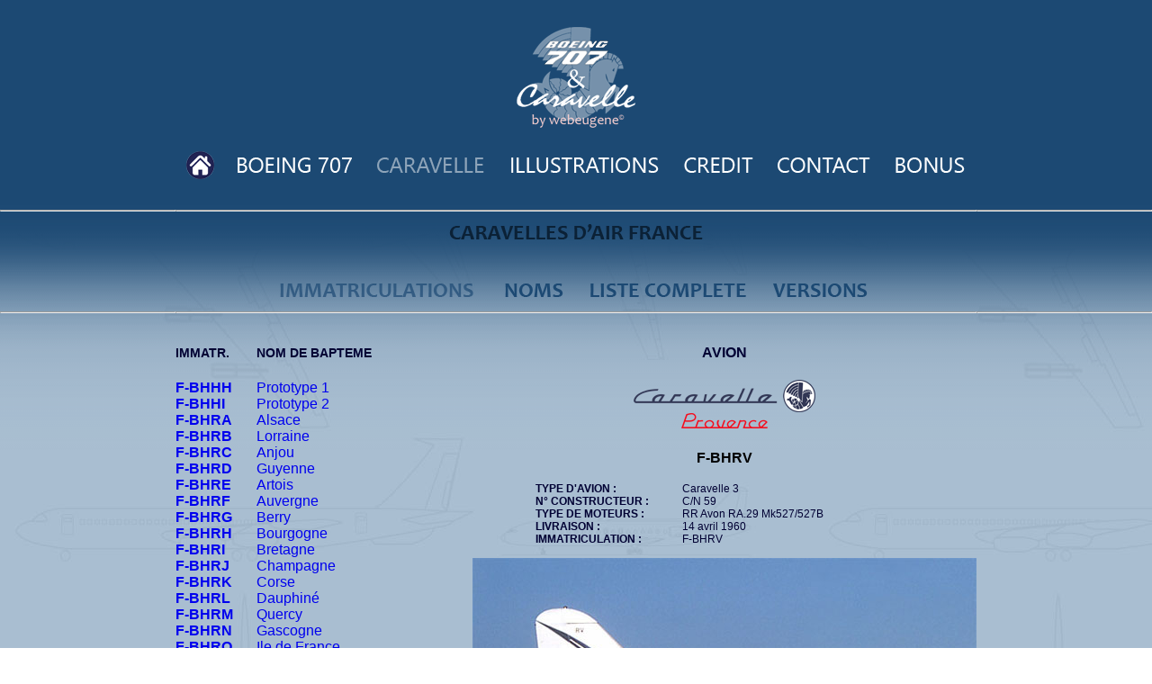

--- FILE ---
content_type: text/html
request_url: http://webeugene.org/en_cours/webeugene/html/carav_fbhrv.html
body_size: 5677
content:
<!DOCTYPE html PUBLIC "-//W3C//DTD XHTML 1.0 Transitional//EN" "http://www.w3.org/TR/xhtml1/DTD/xhtml1-transitional.dtd">
<html xmlns="http://www.w3.org/1999/xhtml">
<head>
<meta http-equiv="Content-Type" content="text/html; charset=iso-8859-1" />
<meta http-equiv="Content-Type" content="text/html; charset=iso-8859-1" />
<meta http-equiv="Content-Language" content="fr">
<meta name="title" content="webeugene.org : Caravelle et Boeing 707 d'Air France">
<meta name="description" content="webeugene.org : Caravelle et Boeing 707 d'Air France">
<meta name="keywords" content="boeing 707, plane, avion, cravelle, boeing, 707, b707, frequently, asked, question, eugene, gonthier, swisstools, Air France, airfrance, webeugene, wintowin">
<meta name="revisit-after" content="15 days">
<meta name="robots" content="index, follow">
<title>Caravelles AF par immatriculation - &copy;Webeugene</title>
<link rel="shortcut icon" href="favicon.ico" />
<style type="text/css">
<!--
body {
	background-image: url(../img/bgd00b.jpg);
}
#fond {
	position:absolute;
	left:0px;
	top:0px;
	width:100%;
	z-index:1;
	background-image: url(../img/bgd02.png);
}
.Style1 {font-family: Verdana, Arial, Helvetica, sans-serif}
.Style3 {font-family: Verdana, Arial, Helvetica, sans-serif; font-size: 12px; }
.Style5 {
	font-family: Verdana, Arial, Helvetica, sans-serif;
	font-weight: bold;
	color: #000033;
}
.Style6 {font-family: Verdana, Arial, Helvetica, sans-serif; font-weight: bold; color: #000033; font-size: 14px; }
a:link {
	text-decoration: none;
}
a:visited {
	text-decoration: none;
}
a:hover {
	text-decoration: none;
}
a:active {
	text-decoration: none;
}
.Style37 {font-family: Verdana, Arial, Helvetica, sans-serif; font-weight: bold; }
.Style38 {font-family: Verdana, Arial, Helvetica, sans-serif; font-weight: bold; color: #000033; font-size: 12px; }
.Style41 {color: #000033; font-size: 12px; font-family: Verdana, Arial, Helvetica, sans-serif;}
.Style42 {font-family: Verdana, Arial, Helvetica, sans-serif; font-weight: bold; color: #666666; }
.Style43 {font-family: Verdana, Arial, Helvetica, sans-serif; color: #666666; }
.Style44 {
	color: #000066;
	font-style: italic;
	font-size: 14px;
}
-->
</style>
<script type="text/JavaScript">
<!--
function MM_findObj(n, d) { //v4.01
  var p,i,x;  if(!d) d=document; if((p=n.indexOf("?"))>0&&parent.frames.length) {
    d=parent.frames[n.substring(p+1)].document; n=n.substring(0,p);}
  if(!(x=d[n])&&d.all) x=d.all[n]; for (i=0;!x&&i<d.forms.length;i++) x=d.forms[i][n];
  for(i=0;!x&&d.layers&&i<d.layers.length;i++) x=MM_findObj(n,d.layers[i].document);
  if(!x && d.getElementById) x=d.getElementById(n); return x;
}

function MM_preloadImages() { //v3.0
  var d=document; if(d.images){ if(!d.MM_p) d.MM_p=new Array();
    var i,j=d.MM_p.length,a=MM_preloadImages.arguments; for(i=0; i<a.length; i++)
    if (a[i].indexOf("#")!=0){ d.MM_p[j]=new Image; d.MM_p[j++].src=a[i];}}
}

function MM_swapImgRestore() { //v3.0
  var i,x,a=document.MM_sr; for(i=0;a&&i<a.length&&(x=a[i])&&x.oSrc;i++) x.src=x.oSrc;
}

function MM_swapImage() { //v3.0
  var i,j=0,x,a=MM_swapImage.arguments; document.MM_sr=new Array; for(i=0;i<(a.length-2);i+=3)
   if ((x=MM_findObj(a[i]))!=null){document.MM_sr[j++]=x; if(!x.oSrc) x.oSrc=x.src; x.src=a[i+2];}
}
//-->
</script>
</head>

<body onload="MM_preloadImages('../img/fbook01.png','../img/bt_home01.png','../img/bt_b70700.png','../img/bt_carav00.png','../img/bt_illust00.png','../img/bt_credit00.png','../img/bt_ctact00.png','../img/bt_bonus00.png','../img/tit_imm70701.png','../img/tit_noms70700.png','../img/tit_liste70700.png','../img/tit_versions70700.png','../img/tit_imm70700.png')">
<div id="fond">
  <table width="100%" border="0" cellspacing="0" cellpadding="0">
    <tr>
      <td height="30">&nbsp;</td>
      <td width="890" height="30">&nbsp;</td>
      <td height="30">&nbsp;</td>
    </tr>
    <tr>
      <td>&nbsp;</td>
      <td width="890" align="center" valign="middle"><img src="../img/b707_myt00.png" width="132" height="120" /></td>
      <td>&nbsp;</td>
    </tr>
    <tr>
      <td height="16">&nbsp;</td>
      <td width="890" height="16" align="center" valign="middle">&nbsp;</td>
      <td height="16">&nbsp;</td>
    </tr>
    <tr>
      <td height="20">&nbsp;</td>
      <td width="890" height="20" align="center" valign="middle"><table width="100%" border="0" cellspacing="0" cellpadding="0">
        <tr>
          <td width="51" align="center" valign="middle"><a href="http://www.webeugene.org" onmouseout="MM_swapImgRestore()" onmouseover="MM_swapImage('bt_home','','../img/bt_home01.png',1)"><img src="../img/bt_home00.png" alt="Accueil" name="bt_home" width="31" height="31" border="0" id="bt_home" /></a></td>
          <td width="147" align="center" valign="middle"><a href="b707_01.html" onmouseout="MM_swapImgRestore()" onmouseover="MM_swapImage('bt_707','','../img/bt_b70700.png',1)"><img src="../img/bt_b70701.png" alt="Boeing 707" name="bt_707" width="127" height="17" border="0" id="bt_707" /></a></td>
          <td width="139" align="center" valign="middle"><a href="#" onmouseout="MM_swapImgRestore()" onmouseover="MM_swapImage('bt_carav','','../img/bt_carav00.png',1)"><img src="../img/bt_carav00.png" alt="Caravelle" name="bt_carav" width="119" height="17" border="0" id="bt_carav" /></a></td>
          <td width="184" align="center" valign="middle"><a href="illustrations.html" onmouseout="MM_swapImgRestore()" onmouseover="MM_swapImage('bt_illust','','../img/bt_illust00.png',1)"><img src="../img/bt_illust01.png" alt="Illustrations" name="bt_illust" width="164" height="17" border="0" id="bt_illust" /></a></td>
          <td width="97" align="center" valign="middle"><a href="credit.html" onmouseout="MM_swapImgRestore()" onmouseover="MM_swapImage('bt_credit','','../img/bt_credit00.png',1)"><img src="../img/bt_credit01.png" alt="Credit" name="bt_credit" width="77" height="17" border="0" id="bt_credit" /></a></td>
          <td width="123" align="center" valign="middle"><a href="contact.html" onmouseout="MM_swapImgRestore()" onmouseover="MM_swapImage('bt_ctact','','../img/bt_ctact00.png',1)"><img src="../img/bt_ctact01.png" alt="Nous contacter" name="bt_ctact" width="103" height="17" border="0" id="bt_ctact" /></a></td>
          <td width="97" align="center" valign="middle"><a href="bonus00.html" onmouseout="MM_swapImgRestore()" onmouseover="MM_swapImage('bt_bonus','','../img/bt_bonus00.png',1)"><img src="../img/bt_bonus01.png" alt="Bonus" name="bt_bonus" width="77" height="17" border="0" id="bt_bonus" /></a></td>
        </tr>
      </table></td>
      <td height="20">&nbsp;</td>
    </tr>
    <tr>
      <td height="20">&nbsp;</td>
      <td width="890" height="20" align="center" valign="middle">&nbsp;</td>
      <td height="20">&nbsp;</td>
    </tr>
    <tr>
      <td height="30"><hr /></td>
      <td width="890" height="30" align="center" valign="middle"><hr /></td>
      <td height="30"><hr /></td>
    </tr>
    
    <tr>
      <td height="65">&nbsp;</td>
      <td height="65" align="center" valign="top" class="Style1"><img src="../img/tit_caravelle00.png" width="282" height="17" /></td>
      <td height="65">&nbsp;</td>
    </tr>
    <tr>
      <td>&nbsp;</td>
      <td align="center" valign="middle" class="Style1"><table width="688" border="0" cellspacing="0" cellpadding="0">
        <tr>
          <td width="245" align="center" valign="middle"><a href="#" onmouseout="MM_swapImgRestore()" onmouseover="MM_swapImage('tit_b70702','','../img/tit_imm70700.png',1)"><img src="../img/tit_imm70700.png" name="tit_b70702" width="215" height="15" border="0" id="tit_b70702" /></a></td>
          <td width="105" align="center" valign="middle"><a href="caravaf_noms.html" onmouseout="MM_swapImgRestore()" onmouseover="MM_swapImage('noms','','../img/tit_noms70700.png',1)"><img src="../img/tit_noms70701.png" name="noms" width="65" height="15" border="0" id="noms" /></a></td>
          <td width="193" align="center" valign="middle"><a href="caravelles_liste.html" onmouseout="MM_swapImgRestore()" onmouseover="MM_swapImage('liste','','../img/tit_liste70700.png',1)"><img src="../img/tit_liste70701.png" name="liste" width="173" height="15" border="0" id="liste" /></a></td>
          <td width="145" align="center" valign="middle"><a href="carav_versions.html" onmouseout="MM_swapImgRestore()" onmouseover="MM_swapImage('versions','','../img/tit_versions70700.png',1)"><img src="../img/tit_versions70701.png" name="versions" width="105" height="15" border="0" id="versions" /></a></td>
          </tr>
      </table></td>
      <td>&nbsp;</td>
    </tr>
    <tr>
      <td height="30"><hr /></td>
      <td height="30" align="center" valign="middle" class="Style1"><hr /></td>
      <td height="30"><hr /></td>
    </tr>
    <tr>
      <td height="12">&nbsp;</td>
      <td height="12" align="center" valign="middle" class="Style1">&nbsp;</td>
      <td height="12">&nbsp;</td>
    </tr>
    <tr>
      <td>&nbsp;</td>
      <td align="left" valign="top" class="Style1"><table width="100%" border="0" cellspacing="0" cellpadding="0">
        <tr>
          <td width="9%" height="24" align="left" valign="middle" class="Style6">IMMATR.</td>
          <td width="1%" height="24" align="left" valign="middle" class="Style6">&nbsp;</td>
          <td width="27%" height="24" align="left" valign="middle" class="Style6">NOM DE BAPTEME</td>
          <td width="63%" height="24" align="center" valign="middle" class="Style5">AVION</td>
        </tr>
        <tr>
          <td align="left" valign="top">&nbsp;</td>
          <td align="left" valign="top">&nbsp;</td>
          <td align="left" valign="top">&nbsp;</td>
          <td align="left" valign="top">&nbsp;</td>
        </tr>
        <tr>
          <td align="left" valign="top" class="Style42"><a href="caravaf_imm.html">F-BHHH</a><br />
            <a href="carav_fbhhi.html">F-BHHI</a><br />
            <a href="carav_fbhra.html">F-BHRA</a><br />
            <a href="carav_fbhrb.html">F-BHRB</a><br />
            <a href="carav_fbhrc.html">F-BHRC</a><br />
            <a href="carav_fbhrd.html">F-BHRD</a><br />
            <a href="carav_fbhre.html">F-BHRE</a><br />
            <a href="carav_fbhrf.html">F-BHRF</a><br />
            <a href="carav_fbhrg.html">F-BHRG</a><br />
            <a href="carav_fbhrh.html">F-BHRH</a><br />
            <a href="carav_fbhri.html">F-BHRI</a><br />
            <a href="carav_fbhrj.html">F-BHRJ</a><br />
            <a href="carav_fbhrk.html">F-BHRK</a><br />
            <a href="carav_fbhrl.html">F-BHRL</a><br />
            <a href="carav_fbhrm.html">F-BHRM</a><br />
            <a href="carav_fbhrn.html">F-BHRN</a><br />
            <a href="carav_fbhro.html">F-BHRO</a><br />
            <a href="carav_fbhrp.html">F-BHRP</a><br />
            <a href="carav_fbhrq.html">F-BHRQ</a><br />
            <a href="carav_fbhrr.html">F-BHRR</a><br />
            <a href="carav_fbhrs.html">F-BHRS</a><br />
            <a href="carav_fbhrt.html">F-BHRT</a><br />
            <a href="carav_fbhru.html">F-BHRU</a><br />
            F-BHRV<br />
            <a href="carav_fbhrx.html">F-BHRX</a><br />
            <a href="carav_fbhry.html">F-BHRY</a><br />
            <a href="carav_fbhrz.html">F-BHRZ</a><br />
            <a href="carav_fbjta.html">F-BJTA</a><br />
            <a href="carav_fbjtb.html">F-BJTB</a><br />
            <a href="carav_fbjtc.html">F-BJTC</a><br />
            <a href="carav_fbjte.html">F-BJTE</a><br />
            <a href="carav_fbjtf.html">F-BJTF</a><br />
            <a href="carav_fbjtg.html">F-BJTG</a><br />
            <a href="carav_fbjth.html">F-BJTH</a><br />
            <a href="carav_fbjti.html">F-BJTI</a><br />
            <a href="carav_fbjtj.html">F-BJTJ</a><br />
            <a href="carav_fbjtk.html">F-BJTK</a><br />
            <a href="carav_fbjtl.html">F-BJTL</a><br />
            <a href="carav_fbjtm.html">F-BJTM</a><br />
            <a href="carav_fbjtn.html">F-BJTN</a><br />
            <a href="carav_fbjto.html">F-BJTO</a><br />
            <a href="carav_fbjtp.html">F-BJTP</a><br />
            <a href="carav_fbjtq.html">F-BJTQ</a><br />
            <a href="carav_fbjtr.html">F-BJTR</a><br />
            <a href="carav_fbjts.html">F-BJTS</a><br />
            <a href="carav_fbkgz.html">F-BKGZ</a><br />
            <a href="carav_fblcz.html">F-BLCZ</a><br />
            <a href="carav_fblkf.html">F-BLKF</a><br />
            <a href="carav_fbnge.html">F-BNGE</a><br />
            <a href="carav_fbnka.html">F-BNKA</a><br />
            <a href="carav_fbnkb.html">F-BNKB</a><br />
            <a href="carav_fbnkl.html">F-BNKL</a><br />
            <a href="carav_fboha.html">F-BOHA</a><br />
            <a href="carav_fbohb.html">F-BOHB</a><br />
            <a href="carav_fbohc.html">F-BOHC</a><br />
            <a href="carav_fbsgz.html">F-BSGZ</a></td>
          <td align="left" valign="top">&nbsp;</td>
          <td align="left" valign="top" class="Style43"><a href="caravaf_imm.html">Prototype 1</a><br />
            <a href="carav_fbhhi.html">Prototype 2</a> <br />
            <a href="carav_fbhra.html">Alsace</a><br />
            <a href="carav_fbhrb.html">Lorraine</a><br />
            <a href="carav_fbhrc.html">Anjou</a><br />
            <a href="carav_fbhrd.html">Guyenne</a><br />
            <a href="carav_fbhre.html">Artois</a><br />
            <a href="carav_fbhrf.html">Auvergne</a><br />
            <a href="carav_fbhrg.html">Berry</a><br />
            <a href="carav_fbhrh.html">Bourgogne</a><br />
            <a href="carav_fbhrh.html">Bretagne</a><br />
            <a href="carav_fbhrj.html">Champagne</a><br />
            <a href="carav_fbhrk.html">Corse</a><br />
            <a href="carav_fbhrl.html">Dauphin&eacute;</a><br />
            <a href="carav_fbhrm.html">Quercy</a><br />
            <a href="carav_fbhrn.html">Gascogne</a><br />
            <a href="carav_fbhro.html">Ile de France</a><br />
            <a href="carav_fbhrp.html">Languedoc</a><br />
            <a href="carav_fbhrq.html">Limousin</a><br />
            <a href="carav_fbhrr.html">Lyonnais</a><br />
            <a href="carav_fbhrs.html">Normandie</a><br />
            <a href="carav_fbhrt.html">Picardie</a><br />
            <a href="carav_fbhru.html">Poitou</a><br />
            Provence<br />
            <a href="carav_fbhrx.html">Savoie</a><br />
            <a href="carav_fbhry.html">Touraine</a><br />
            <a href="carav_fbhrz.html">Flandre</a><br />
            <a href="carav_fbjta.html">Comt&eacute; de Nice</a><br />
            <a href="carav_fbjtb.html">Antilles</a><br />
            <a href="carav_fbjtc.html">Comt&eacute; de Foix</a><br />
            <a href="carav_fbjte.html">Grenoble</a><br />
            <a href="carav_fbjtf.html">Orl&eacute;anais</a><br />
            <a href="carav_fbjtg.html">Roussillon</a><br />
            <a href="carav_fbjth.html">Franche Comt&eacute;</a><br />
            <a href="carav_fbjti.html">Navarre</a><br />
            <a href="carav_fbjtj.html">Bourbonnais</a><br />
            <a href="carav_fbjtk.html">Principaut&eacute; de Monaco</a><br />
            <a href="carav_fbjtl.html">Aunis et Saintonge</a><br />
            <a href="carav_fbjtm.html">Maine</a><br />
            <a href="carav_fbjtn.html">Comminges</a><br />
            <a href="carav_fbjto.html">Pays Basque, ex Nivernais </a><br />
            <a href="carav_fbjtp.html">Comtat Venaissin</a><br />
            <a href="carav_fbjtq.html">Martinique</a><br />
            <a href="carav_fbjtr.html">Principaut&eacute; de Monaco</a><br />
            <a href="carav_fbjts.html">Vercors</a><br />
            <a href="carav_fbkgz.html">Comt&eacute; de Foix</a><br />
            <a href="carav_fblcz.html">Caravelle III</a><br />
            <a href="carav_fblkf.html">Angoumois</a><br />
            <a href="carav_fbnge.html">Caravelle III - Bokassa</a><br />
            <a href="carav_fbnka.html">Caravelle III</a><br />
            <a href="carav_fbnkb.html">Caravelle III</a><br />
            <a href="carav_fbnkl.html">Caravelle III</a><br />
            <a href="carav_fboha.html">Guyane</a><br />
            <a href="carav_fbohb.html">B&eacute;arn</a><br />
            <a href="carav_fbohc.html">Guadeloupe, ex Aquitaine</a><br />
            <a href="carav_fbsgz.html">ex Comt&eacute; de Foix</a></td>
          <td align="left" valign="top"><table width="100%" border="0" cellspacing="0" cellpadding="0">
            <tr>
              <td align="center" valign="middle"><img src="../img/logocarav00.png" width="202" height="36" /></td>
            </tr>
            <tr>
              <td height="24" align="center" valign="middle" class="Style1"><img src="../img/name_provence.png" width="96" height="22" /></td>
            </tr>
            <tr>
              <td align="center" valign="middle" class="Style37">&nbsp;</td>
            </tr>
            <tr>
              <td align="center" valign="middle" class="Style37">F-BHRV</td>
            </tr>
            <tr>
              <td height="16">&nbsp;</td>
            </tr>
            <tr>
              <td align="center" valign="top"><table width="420" border="0" cellspacing="0" cellpadding="0">
                <tr>
                  <td width="151" height="84" align="left" valign="top" class="Style38">TYPE D'AVION :<br />
                    N&deg; CONSTRUCTEUR :<br />
                    TYPE DE MOTEURS :<br />
                    LIVRAISON :<br />
                    IMMATRICULATION :</td>
                  <td width="12" class="Style38">&nbsp;</td>
                  <td align="left" valign="top" class="Style41">Caravelle 3<br />
                    C/N 59<br />
                    RR Avon RA.29 Mk527/527B<br />
                    14 avril 1960<br />
                    F-BHRV</td>
                </tr>
                
              </table></td>
            </tr>
            <tr>
              <td height="20" align="center" valign="middle"><img src="../img/fbhrv00.jpg" width="560" height="454" /></td>
            </tr>
            <tr>
              <td align="center" valign="middle"></td>
            </tr>
            <tr>
              <td height="28" align="center" valign="middle" class="Style41">F-BHRV &quot;Provence&quot; - &copy; Michel Gilliand </td>
            </tr>
            <tr>
              <td height="20" align="center" valign="middle" class="Style41">&nbsp;</td>
            </tr>
            
            <tr>
              <td align="left" valign="top" class="Style1"><div align="justify">
                <p>Premier vol le 15 novembre 1960 et livraison &agrave; Air France le 22 novembre 1960. Baptis&eacute;e &quot;Provence&quot; et immatricul&eacute;e F-BHRV.<br />
                  <br />
                  Caravelle III .<br />
                  <br />
                  D&eacute;mantel&eacute;e &agrave; Orly le 17 d&eacute;cembre 1980.</p>
                </div></td>
            </tr>
            <tr>
              <td height="16" align="left" valign="top" class="Style1">&nbsp;</td>
            </tr>
            <tr>
              <td align="center" valign="middle" class="Style1"><img src="../img/fbhrv01b.jpg" width="560" height="346" /></td>
            </tr>
            <tr>
              <td height="24" align="center" valign="middle" class="Style1"><span class="Style41">F-BHRV &agrave; Frankfurt le 14 juin 1979 &copy; George Canciani </span></td>
            </tr>
            

          </table></td>
        </tr>
      </table></td>
      <td>&nbsp;</td>
    </tr>
    <tr>
      <td height="24">&nbsp;</td>
      <td height="24" align="center" valign="middle">&nbsp;</td>
      <td height="24">&nbsp;</td>
    </tr>
    <tr>
      <td>&nbsp;</td>
      <td align="center" valign="middle"><img src="../img/fbhrv01.jpg" width="889" height="581" /></td>
      <td>&nbsp;</td>
    </tr>
    <tr>
      <td height="24">&nbsp;</td>
      <td height="24" align="center" valign="middle"><span class="Style41">F-BHRV &agrave; Amsterdam en 1970 &copy; Roel Bekkering </span></td>
      <td height="24">&nbsp;</td>
    </tr>
    <tr>
      <td height="20">&nbsp;</td>
      <td height="20" align="center" valign="middle">&nbsp;</td>
      <td height="20">&nbsp;</td>
    </tr>
    <tr>
      <td>&nbsp;</td>
      <td align="center" valign="middle"><img src="../img/fbhrv02.jpg" width="889" height="530" /></td>
      <td>&nbsp;</td>
    </tr>
    <tr>
      <td height="24">&nbsp;</td>
      <td height="24" align="center" valign="middle"><span class="Style41">F-BHRV &agrave; Heathrow, le 24 juin 1970 - &copy; Mick Bajcar </span></td>
      <td height="24">&nbsp;</td>
    </tr>
    <tr>
      <td height="20">&nbsp;</td>
      <td height="20" align="center" valign="middle">&nbsp;</td>
      <td height="20">&nbsp;</td>
    </tr>
    <tr>
      <td>&nbsp;</td>
      <td align="center" valign="middle"><img src="../img/fbhrv03.jpg" width="889" height="542" /></td>
      <td>&nbsp;</td>
    </tr>
    <tr>
      <td height="24">&nbsp;</td>
      <td height="24" align="center" valign="middle"><span class="Style41">F-BHRV &agrave; Stockholm le 12 f&eacute;vrier 1974 - &copy; Kjill Nilsson </span><br />
      <br /></td>
      <td height="24">&nbsp;</td>
    </tr>
    
    <tr>
      <td height="24">&nbsp;</td>
      <td height="24" align="center" valign="middle">&nbsp;</td>
      <td height="24">&nbsp;</td>
    </tr>
    <tr>
      <td>&nbsp;</td>
      <td align="center" valign="middle"><img src="../img/fbhrv04.jpg" width="889" height="566" /></td>
      <td>&nbsp;</td>
    </tr>
    <tr>
      <td height="24">&nbsp;</td>
      <td height="24" align="center" valign="middle"><span class="Style41">F-BHRV &agrave; Amsterdam le 1er octobre 1977 - &copy; Ad Vercruijsse </span></td>
      <td height="24">&nbsp;</td>
    </tr>
    


    <tr>
      <td height="24">&nbsp;</td>
      <td height="24" align="center" valign="middle">&nbsp;</td>
      <td height="24">&nbsp;</td>
    </tr>
    <tr>
      <td>&nbsp;</td>
      <td align="center" valign="middle"><img src="../img/fbhrv05.jpg" width="889" height="587" /></td>
      <td>&nbsp;</td>
    </tr>
    <tr>
      <td height="24">&nbsp;</td>
      <td height="24" align="center" valign="middle"><span class="Style41">F-BHRV &agrave; Berlin - 6 avril 1974 - &copy; Ralf Manteufel </span></td>
      <td height="24">&nbsp;</td>
    </tr>
    <tr>
      <td height="24">&nbsp;</td>
      <td height="24" align="center" valign="middle">&nbsp;</td>
      <td height="24">&nbsp;</td>
    </tr>
    <tr>
      <td>&nbsp;</td>
      <td align="center" valign="middle"><img src="../img/fbhrv06.jpg" width="889" height="600" /></td>
      <td>&nbsp;</td>
    </tr>
    <tr>
      <td height="24">&nbsp;</td>
      <td height="24" align="center" valign="middle"><span class="Style41">F-BHRV &agrave; Paris/CDG - 14 avril 1979 - &copy; Michel Gilliand </span></td>
      <td height="24">&nbsp;</td>
    </tr>
    
    <tr>
      <td height="24">&nbsp;</td>
      <td height="24" align="center" valign="middle">&nbsp;</td>
      <td height="24">&nbsp;</td>
    </tr>
    <tr>
      <td>&nbsp;</td>
      <td align="center" valign="middle"><img src="../img/F_BHRV.png" width="629" height="168" /></td>
      <td>&nbsp;</td>
    </tr>
    <tr>
      <td height="24">&nbsp;</td>
      <td height="24" align="center" valign="middle">&nbsp;</td>
      <td height="24">&nbsp;</td>
    </tr>
    <tr>
      <td height="30"><hr /></td>
      <td width="890" height="30" align="center" valign="middle"><hr /></td>
      <td height="30"><hr /></td>
    </tr>
    
    
    <tr>
      <td height="24">&nbsp;</td>
      <td height="24" align="center" valign="middle">&nbsp;</td>
      <td height="24">&nbsp;</td>
    </tr>
    <tr>
      <td>&nbsp;</td>
      <td width="890" align="center" valign="middle"><table width="100%" border="0" cellspacing="0" cellpadding="0">
        <tr>
          <td width="51" align="center" valign="middle"><a href="http://www.webeugene.org" onmouseout="MM_swapImgRestore()" onmouseover="MM_swapImage('bt_home2','','../img/bt_home01.png',1)"><img src="../img/bt_home00.png" alt="Accueil" name="bt_home2" width="31" height="31" border="0" id="bt_home2" /></a></td>
          <td width="147" align="center" valign="middle"><a href="b707_01.html" onmouseout="MM_swapImgRestore()" onmouseover="MM_swapImage('bt_7072','','../img/bt_b70700.png',1)"><img src="../img/bt_b70701.png" alt="Boeing 7072
		  " name="bt_7072" width="127" height="17" border="0" id="bt_7072" /></a></td>
          <td width="139" align="center" valign="middle"><a href="#" onmouseout="MM_swapImgRestore()" onmouseover="MM_swapImage('bt_carav2','','../img/bt_carav00.png',1)"><img src="../img/bt_carav00.png" alt="Caravelle" name="bt_carav2" width="119" height="17" border="0" id="bt_carav2" /></a></td>
          <td width="184" align="center" valign="middle"><a href="illustrations.html" onmouseout="MM_swapImgRestore()" onmouseover="MM_swapImage('bt_illust2','','../img/bt_illust00.png',1)"><img src="../img/bt_illust01.png" alt="Illustrations" name="bt_illust2" width="164" height="17" border="0" id="bt_illust2" /></a></td>
          <td width="97" align="center" valign="middle"><a href="credit.html" onmouseout="MM_swapImgRestore()" onmouseover="MM_swapImage('bt_credit2','','../img/bt_credit00.png',1)"><img src="../img/bt_credit01.png" alt="Credit" name="bt_credit2" width="77" height="17" border="0" id="bt_credit2" /></a></td>
          <td width="123" align="center" valign="middle"><a href="contact.html" onmouseout="MM_swapImgRestore()" onmouseover="MM_swapImage('bt_ctact2','','../img/bt_ctact00.png',1)"><img src="../img/bt_ctact01.png" alt="Nous contacter" name="bt_ctact2" width="103" height="17" border="0" id="bt_ctact2" /></a></td>
          <td width="97" align="center" valign="middle"><a href="bonus00.html" onmouseout="MM_swapImgRestore()" onmouseover="MM_swapImage('bt_bonus2','','../img/bt_bonus00.png',1)"><img src="../img/bt_bonus01.png" alt="Bonus" name="bt_bonus2" width="77" height="17" border="0" id="bt_bonus2" /></a></td>
        </tr>
      </table></td>
      <td>&nbsp;</td>
    </tr>
    <tr>
      <td height="24"><hr /></td>
      <td width="890" height="24" align="center" valign="middle"><hr /></td>
      <td height="24"><hr /></td>
    </tr>
    <tr>
      <td height="24">&nbsp;</td>
      <td width="890" height="24" align="center" valign="middle" class="Style3">LIENS RECOMMAND&Eacute;S </td>
      <td height="24">&nbsp;</td>
    </tr>
    <tr>
      <td>&nbsp;</td>
      <td width="890" align="center" valign="middle"><table width="100%" border="0" cellspacing="0" cellpadding="0">
        
        <tr>
          <td width="210" align="left" valign="middle"><a href="https://www.facebook.com/groups/31941070431/" target="_blank"><img src="../img/fanclub00.png" alt="Fan Club B707" width="200" height="124" border="0" /></a></td>
          <td width="116" align="center" valign="middle"><a href="http://www.alpha-crux.fr/" target="_blank"><img src="../img/logo_alpha.png" width="124" height="124" border="0" /></a></td>
          <td width="220" align="center" valign="middle"><a href="http://www.breguet14.org" target="_blank"><img src="../img/logo_b14.png" alt="Breguet14" width="200" height="47" border="0" longdesc="http://www.breguet14.org" /></a></td>
          <td width="210" align="right" valign="middle"><a href="http://www.rtsl.fr" target="_blank"><img src="../img/logo_rtsl.png" alt="Rallye Toulouse Saint-Louis" width="200" height="52" border="0" /></a></td>
        </tr>
      </table></td>
      <td>&nbsp;</td>
    </tr>
    <tr>
      <td height="24" valign="middle"><hr /></td>
      <td width="890" height="24" align="center" valign="middle"><hr /></td>
      <td height="24" valign="middle"><hr /></td>
    </tr>
    <tr>
      <td>&nbsp;</td>
      <td width="890" align="center" valign="middle"><span class="Style3">&copy;webeugene.net - webeugene.org - 2004-2021</span></td>
      <td>&nbsp;</td>
    </tr>
    <tr>
      <td height="16">&nbsp;</td>
      <td width="890" height="16" align="center" valign="middle">&nbsp;</td>
      <td height="16">&nbsp;</td>
    </tr>
    <tr>
      <td>&nbsp;</td>
      <td width="890" align="center" valign="middle"><a href="https://www.facebook.com/eugene.gonthier" target="_blank" onmouseover="MM_swapImage('bt_fbook','','../img/fbook01.png',1)" onmouseout="MM_swapImgRestore()"><img src="../img/fbook00.png" alt="Rejoignez-nous sur Facebook" name="bt_fbook" width="31" height="31" border="0" id="bt_fbook" /></a></td>
      <td>&nbsp;</td>
    </tr>
    <tr>
      <td height="16" align="center" valign="middle" class="Style3">&nbsp;</td>
      <td width="890" height="16" align="center" valign="middle" class="Style3"><span class="Style3">Rejoignez-nous sur Facebook </span></td>
      <td height="16" align="center" valign="middle" class="Style3">&nbsp;</td>
    </tr>
    <tr>
      <td height="24"><hr /></td>
      <td width="890" height="24" align="center" valign="middle"><hr /></td>
      <td height="24"><hr /></td>
    </tr>
    <tr>
      <td>&nbsp;</td>
      <td width="890" align="center" valign="middle"><span class="Style3">Pour nous contacter :<br />
          <a href="mailto:webmaster@webeugene.org" target="_blank">webmaster@webeugene.org</a></span></td>
      <td>&nbsp;</td>
    </tr>
    <tr>
      <td>&nbsp;</td>
      <td width="890" align="center" valign="middle">&nbsp;</td>
      <td>&nbsp;</td>
    </tr>
  </table>
</div>
</body>
</html>
